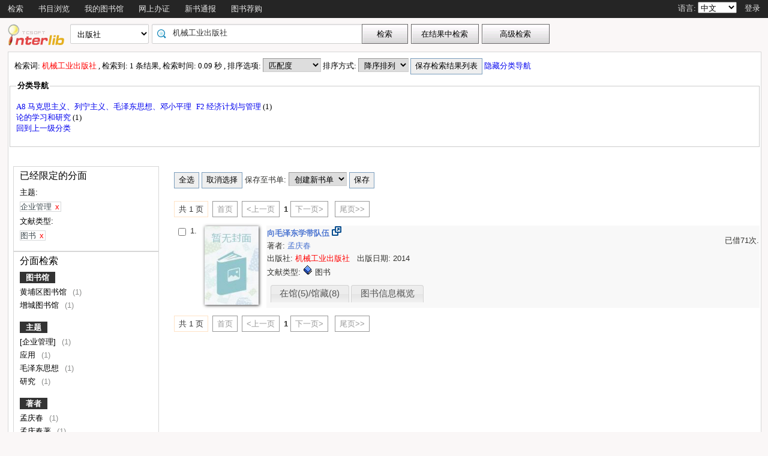

--- FILE ---
content_type: application/xml;charset=UTF-8
request_url: http://opac.gzlib.gov.cn/opac/book/callnos?bookrecnos=3002129921
body_size: 122
content:
<records><record><bookrecno>3002129921</bookrecno><callno><![CDATA[A841.6/7]]></callno><callno><![CDATA[F272/173]]></callno></record></records>

--- FILE ---
content_type: application/javascript;charset=UTF-8
request_url: http://opac.gzlib.gov.cn/opac/media/js/custominfo/libcodeURL.js
body_size: 3192
content:
//集群馆opac地址
var libcodeName = new Array();
var libcodeURL = new Array();
var integrationMap={};
var integrationBaseUrl;

function loadIntegratedLibraries(jsonStr){
    if(!jsonStr){
        return;
    }
    integrationMap = JSON.parse(jsonStr);
    var index = 0;
    if(integrationBaseUrl){
        integrationBaseUrl = integrationBaseUrl.replaceAll('view=','v=');
    }
    $("#integrationLibs").hide();
    for(var key in integrationMap){
        libcodeName[index]=key;
        libcodeURL[index]=integrationMap[key];
        //加载首页集群图书馆选项
        var option = "<label><input type=\"radio\" name=\"integrationCode\" value=\""+key+"\"/>" +key+ "</label>";
        $("#integrationOptions").append(option);
        $("#integrationOptions").show();
        if($("#integrationLibs").length>0) {
            //加载集群图书馆检索结果
            var integrationBase = integrationMap[key] + "/search?" + integrationBaseUrl;
            option = "<div class=\"search_facetClassLevel2Div\" style=\"float:left;\">\n" +
                "<a href=\"" + integrationBase + "\" title=\"" + key + "\" target='_blank'>" + key + "</a><span id='_span"+index+"'></span>\n" +
                "</div>";
            $("#integrationLibs").append(option);
            $.ajax({
                url: integrationBase+"&view=jsonp&jsonpId="+index,
                dataType: "jsonp",
                jsonp: "callback"
            });
            $("#integrationLibs").show();
        }
        index++;
    }

    $('input[type=radio][name=integrationCode]').change(function() {
        if (this.value == '') {
            $("#showLibrary").show();
        }else{
            $("#showLibrary").hide();
            $("#libcodeTable input[name='curlibcode']").attr("checked", false);
            $("#libraries").hide();
        }
    });
}

/**
 *新版本页面的集群添加
 * @param jsonStr
 */
function loadIntegratedLibraries_pro2018(jsonStr){
    if(!jsonStr){
        return;
    }
    integrationMap = JSON.parse(jsonStr);
    var index = 0;
    for(var key in integrationMap){
        libcodeName[index]=key;
        libcodeURL[index]=integrationMap[key];
        var integrationBase = integrationMap[key] + "/search?" + integrationBaseUrl;
        //加载首页集群图书馆选项
        //var option = "<li class=\"\"><a href=\""+integrationBase+"\" title='"+key+"'><span class='ellipsisOne libClsDet'>"+key+"</span></a></li>";
        var option = "<li class=\"filterLi\"><a href=\"javascript:void(0)\" url=\""+integrationBase+"\"  onclick=\"javascript:showIntegrationSearch('"+integrationBase+"')\" class=\"bookClsIn\" title='"+key+"'>"+key+"</a></li>";
        $("#integrationOptions").append(option);
        $("#integrationOptions").show();
    }
    $(".highFilterLine").attr("style","margin: 0px "+($(".highFilterLine").width() - $(".container .brConRight").width() - $(".container .brConLeft").width())/2+"px")
    $("#containerRemove").remove();

    console.log("11")
}

function callback(data){
    $("#_span"+data.jsonpId).html("("+data.totalCount+")");
}

